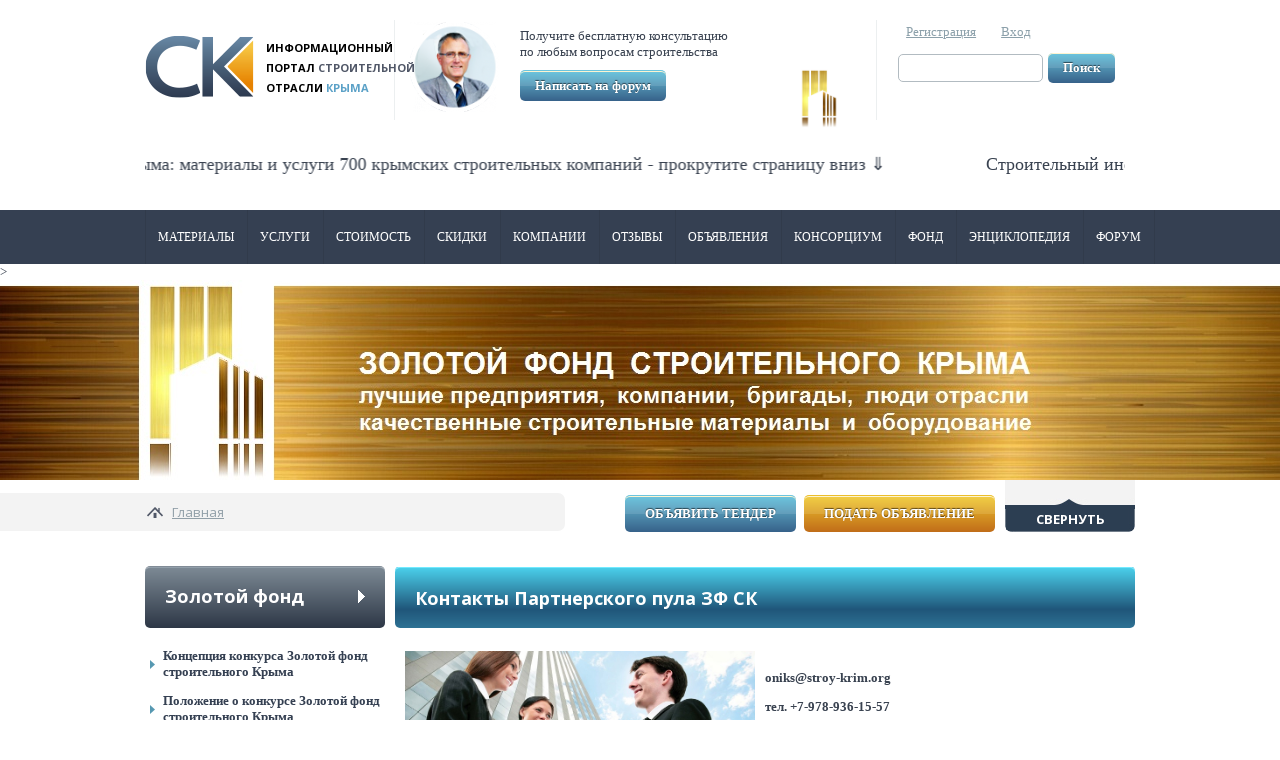

--- FILE ---
content_type: text/html; charset=utf-8
request_url: http://sevastopol.stroy-krim.org/zolotoy-fond/kontakty
body_size: 14396
content:
<!DOCTYPE html>
<html>
    <head profile="http://www.w3.org/1999/xhtml/vocab">
        <meta http-equiv="Content-Type" content="text/html; charset=utf-8" />
<link rel="shortcut icon" href="http://sevastopol.stroy-krim.org/sites/default/files/favicon.ico" type="image/vnd.microsoft.icon" />
<meta name="description" content="oniks@stroy-krim.orgтел. +7-978-936-15-57 ПРИСОЕДИНЯЙТЕСЬ! Справочная информация по работе Партнерского пула ЗФ СК:Партнерский Пул Золотого фонда строительства Крыма от А до ЯКогда партнерский пул начнет раздачу клиентов?Миссия выполнима!Принципы построения бесконкурентной системы продаж в бизнесеВыгоды партнерского пула для клиентов строительного рынка КрымаНачала работать" />
<meta name="generator" content="Stroy-krim.org" />
<link rel="canonical" href="/zolotoy-fond/kontakty" />
        <title>Контакты Партнерского пула ЗФ СК | в Севастополе</title>
        <link type="text/css" rel="stylesheet" href="http://sevastopol.stroy-krim.org/sites/default/files/css/css_xE-rWrJf-fncB6ztZfd2huxqgxu4WO-qwma6Xer30m4.css" media="all" />
<link type="text/css" rel="stylesheet" href="http://sevastopol.stroy-krim.org/sites/default/files/css/css_IASQFYe0AdZFXlch0_tR2hvj-mk9vCNJXyw4n4Y_F6w.css" media="all" />
<link type="text/css" rel="stylesheet" href="http://sevastopol.stroy-krim.org/sites/default/files/css/css_QYE601fZ9YEHww9TEidHleg--WOVKN5GhRhHHw_qdoE.css" media="all" />
<link type="text/css" rel="stylesheet" href="http://sevastopol.stroy-krim.org/sites/default/files/css/css_0SEBkeyFK_7oNwcA7Nx2-snxiSCjCj4OwuZKtExiQdA.css" media="all" />
<link type="text/css" rel="stylesheet" href="http://sevastopol.stroy-krim.org/sites/default/files/css/css_AraHjySbLw5Fn1c5w-uMiDnpqtqQsUt4VUfQNj5q8lM.css" media="all" />
        <script type="text/javascript" src="http://sevastopol.stroy-krim.org/sites/default/files/js/js_XexEZhbTmj1BHeajKr2rPfyR8Y68f4rm0Nv3Vj5_dSI.js"></script>
<script type="text/javascript" src="http://sevastopol.stroy-krim.org/sites/default/files/js/js_FVhN18bbqzYEkTilvl31hOmd8NQtZUZya3wnwWYKd_Y.js"></script>
<script type="text/javascript" src="http://sevastopol.stroy-krim.org/sites/default/files/js/js_dXnHommfNfrQjxpTyDjkZXi-0owJPrvqRKEDJNuWwFU.js"></script>
<script type="text/javascript">
<!--//--><![CDATA[//><!--
jQuery(function($) { 
			$("#user-pass").wrap("<div id=\"ajax_register_wrapper_user_pass\"></div>");
		})
//--><!]]>
</script>
<script type="text/javascript">
<!--//--><![CDATA[//><!--
jQuery(function($) { 
			$("#user-login-form").wrap("<div id=\"ajax_register_wrapper_user_login\"></div>");
		})
//--><!]]>
</script>
<script type="text/javascript" src="http://sevastopol.stroy-krim.org/sites/default/files/js/js_4nbMoV0XGbKgDeDV0xt5h4lxU5KyLmZdqKD0QfXHeGE.js"></script>
<script type="text/javascript" src="http://sevastopol.stroy-krim.org/sites/default/files/js/js_Poa7Lf19N_iLQY-4CIsiKZazIpQRpD07crxV3uT7p8I.js"></script>
<script type="text/javascript">
<!--//--><![CDATA[//><!--
jQuery.extend(Drupal.settings, {"basePath":"\/","pathPrefix":"","setHasJsCookie":0,"ajaxPageState":{"theme":"sk","theme_token":"N-Nh02AOvT6AQ_tsJTTd--vFan84aODN_vDTGictFSE","jquery_version":"1.7","js":{"sites\/all\/modules\/jquery_update\/replace\/jquery\/1.7\/jquery.min.js":1,"misc\/jquery-extend-3.4.0.js":1,"misc\/jquery-html-prefilter-3.5.0-backport.js":1,"misc\/jquery.once.js":1,"misc\/drupal.js":1,"sites\/all\/modules\/jquery_update\/replace\/ui\/external\/jquery.cookie.js":1,"sites\/all\/modules\/jquery_update\/replace\/misc\/jquery.form.min.js":1,"misc\/ajax.js":1,"sites\/all\/modules\/jquery_update\/js\/jquery_update.js":1,"public:\/\/languages\/ru_kptaCWUePlocc1oRP7w6ndXyyQS2LePTjxs6uvdVylc.js":1,"sites\/all\/modules\/colorbox\/js\/colorbox.js":1,"sites\/all\/modules\/colorbox\/styles\/default\/colorbox_style.js":1,"sites\/all\/modules\/quote\/quote.js":1,"0":1,"1":1,"misc\/progress.js":1,"sites\/all\/modules\/webform\/js\/webform.js":1,"sites\/all\/themes\/sk\/js\/plugins\/jquery.easing\/jquery.easing.js":1,"sites\/all\/themes\/sk\/js\/plugins\/fancybox\/jquery.fancybox.pack.js":1,"sites\/all\/themes\/sk\/js\/plugins\/jquery.livequery\/jquery.livequery.js":1,"sites\/all\/themes\/sk\/js\/plugins\/jquery.cookie\/jquery.cookie.js":1,"sites\/all\/themes\/sk\/js\/script.js":1,"sites\/all\/themes\/sk\/js\/main-menu.js":1,"sites\/all\/themes\/sk\/js\/main-banner.js":1,"sites\/all\/themes\/sk\/js\/sidebar-menu.js":1,"sites\/all\/themes\/sk\/js\/news-views.js":1,"sites\/all\/themes\/sk\/js\/legislation-views.js":1,"sites\/all\/themes\/sk\/js\/ckeditor.config.js":1,"sites\/all\/themes\/sk\/js\/forum-search-block.js":1,"sites\/all\/themes\/sk\/js\/footer-menu.js":1,"sites\/all\/themes\/sk\/js\/encyclopedia-exposed-filters.js":1,"sites\/all\/themes\/sk\/js\/tooltip_min.js":1,"sites\/all\/themes\/sk\/js\/users.js":1,"sites\/all\/themes\/sk\/js\/company-page.js":1,"sites\/all\/themes\/sk\/js\/product.js":1,"sites\/all\/themes\/sk\/js\/service.js":1,"sites\/all\/themes\/sk\/js\/companies.js":1,"sites\/all\/themes\/sk\/js\/forum.js":1,"sites\/all\/themes\/sk\/js\/OwlCarousel2-2.3.4\/owl.carousel.min.js":1,"sites\/all\/themes\/sk\/js\/js.js":1},"css":{"modules\/system\/system.base.css":1,"modules\/system\/system.menus.css":1,"modules\/system\/system.messages.css":1,"modules\/system\/system.theme.css":1,"sites\/all\/modules\/simplenews\/simplenews.css":1,"modules\/comment\/comment.css":1,"sites\/all\/modules\/domain\/domain_nav\/domain_nav.css":1,"modules\/field\/theme\/field.css":1,"modules\/node\/node.css":1,"modules\/search\/search.css":1,"modules\/user\/user.css":1,"sites\/all\/modules\/video_filter\/video_filter.css":1,"modules\/forum\/forum.css":1,"sites\/all\/modules\/views\/css\/views.css":1,"sites\/all\/modules\/colorbox\/styles\/default\/colorbox_style.css":1,"sites\/all\/modules\/ctools\/css\/ctools.css":1,"sites\/all\/modules\/panels\/css\/panels.css":1,"sites\/all\/modules\/quote\/quote.css":1,"public:\/\/ctools\/css\/cce9cec804f100d9577cfcd1bb29c805.css":1,"sites\/all\/modules\/panels\/plugins\/layouts\/flexible\/flexible.css":1,"public:\/\/ctools\/css\/9798bb6a80c83575ba6a95116ce2e785.css":1,"sites\/all\/modules\/formblock\/formblock.css":1,"sites\/all\/modules\/webform\/css\/webform.css":1,"sites\/all\/themes\/sk\/css\/style.css.less":1,"sites\/all\/themes\/sk\/js\/plugins\/fancybox\/jquery.fancybox.css":1,"sites\/all\/themes\/sk\/js\/OwlCarousel2-2.3.4\/assets\/owl.carousel.min.css":1,"sites\/all\/themes\/sk\/css\/style.css":1,"public:\/\/css_injector\/css_injector_1.css":1}},"colorbox":{"opacity":"0.85","current":"{current} of {total}","previous":"\u00ab Prev","next":"Next \u00bb","close":"\u0417\u0430\u043a\u0440\u044b\u0442\u044c","maxWidth":"98%","maxHeight":"98%","fixed":true,"mobiledetect":true,"mobiledevicewidth":"480px","file_public_path":"\/sites\/default\/files","specificPagesDefaultValue":"admin*\nimagebrowser*\nimg_assist*\nimce*\nnode\/add\/*\nnode\/*\/edit\nprint\/*\nprintpdf\/*\nsystem\/ajax\nsystem\/ajax\/*"},"quote_nest":"2","ajax":{"edit-submit":{"callback":"sk_users_forms_ajax_callback","wrapper":"ajax_register_wrapper_user_pass","method":"replaceWith","event":"mousedown","keypress":true,"prevent":"click","url":"\/system\/ajax","submit":{"_triggering_element_name":"op","_triggering_element_value":"\u0412\u044b\u0441\u043b\u0430\u0442\u044c \u043f\u0430\u0440\u043e\u043b\u044c \u043d\u0430 email"}},"edit-submit--2":{"callback":"sk_users_forms_ajax_callback","wrapper":"ajax_register_wrapper_user_login","method":"replaceWith","event":"mousedown","keypress":true,"prevent":"click","url":"\/system\/ajax","submit":{"_triggering_element_name":"op","_triggering_element_value":"\u0412\u043e\u0439\u0442\u0438"}},"edit-submit--3":{"callback":"webform_ajax_callback","wrapper":"webform-ajax-wrapper-5","progress":{"message":"","type":"throbber"},"event":"click","url":"\/system\/ajax","submit":{"_triggering_element_name":"op","_triggering_element_value":"\u041e\u0442\u043f\u0440\u0430\u0432\u0438\u0442\u044c"}}},"urlIsAjaxTrusted":{"\/system\/ajax":true,"\/zolotoy-fond\/kontakty":true,"\/zolotoy-fond\/kontakty?destination=node\/8687":true}});
//--><!]]>
</script>
        <meta name="mailru-domain" content="5AUta1r0zlxUKY8C"/>
    </head>
    <body class="html not-front not-logged-in one-sidebar sidebar-first page-node page-node- page-node-8687 node-type-page domain-sevastopol-stroy-krim-org i18n-ru" >
        <div id="skip-link">
            <a href="#main-content"
               class="element-invisible element-focusable">Перейти к основному содержанию</a>
        </div>
                <section id="page-wrapper">
	<div id="page">
		<header id="page-header" class="without-secondary-menu">
			<div class="site-section clearfix">
				  <div class="region region-header">
    <div id="block-panels-mini-header" class="block block-panels-mini">
  	  	
		
  <div class="block-content">
    <div class="panel-flexible panels-flexible-header clearfix" id="mini-panel-header">
<div class="panel-flexible-inside panels-flexible-header-inside">
<div class="panels-flexible-row panels-flexible-row-header-1 panels-flexible-row-first clearfix ">
  <div class="inside panels-flexible-row-inside panels-flexible-row-header-1-inside panels-flexible-row-inside-first clearfix">
<div class="panels-flexible-column panels-flexible-column-header-4 panels-flexible-column-first ">
  <div class="inside panels-flexible-column-inside panels-flexible-column-header-4-inside panels-flexible-column-inside-first">
<div class="panels-flexible-row panels-flexible-row-header-______________ panels-flexible-row-first panels-flexible-row-last clearfix ">
  <div class="inside panels-flexible-row-inside panels-flexible-row-header-______________-inside panels-flexible-row-inside-first panels-flexible-row-inside-last clearfix">
<div class="panels-flexible-region panels-flexible-region-header-______________ panels-flexible-region-first ">
  <div class="inside panels-flexible-region-inside panels-flexible-region-header-______________-inside panels-flexible-region-inside-first">
<div class="panel-pane pane-custom pane-2"  >
  
      
  
  <div class="pane-content">
    <a href="/"><img src="/sites/default/files/logo.png" alt="Строительство в Крыму" title="Строительство в Крыму" width="109" height="63" /></a>  </div>

  
  </div>
  </div>
</div>
<div class="panels-flexible-region panels-flexible-region-header-___________________ panels-flexible-region-last ">
  <div class="inside panels-flexible-region-inside panels-flexible-region-header-___________________-inside panels-flexible-region-inside-last">
<div class="panel-pane pane-block pane-block-2 pane-block logo-text"  >
  
      
  
  <div class="pane-content">
    <p><span style="color: #000000;"><span style="color: #000000;">Информационный </span></span></p>
<p><span style="color: #000000;"><span style="color: #000000;">портал&nbsp;</span></span><span><span>строительной</span></span></p>
<p><span style="color: #000000;"><span style="color: #000000;">отрасли </span></span><strong><span style="color: #5ba1c7;">Крыма<br /></span></strong></p>
  </div>

  
  </div>
  </div>
</div>
  </div>
</div>
  </div>
</div>
<div class="panels-flexible-column panels-flexible-column-header-3 ">
  <div class="inside panels-flexible-column-inside panels-flexible-column-header-3-inside">
<div class="panels-flexible-region panels-flexible-region-header-_________________________ panels-flexible-region-first ">
  <div class="inside panels-flexible-region-inside panels-flexible-region-header-_________________________-inside panels-flexible-region-inside-first">
<div class="panel-pane pane-block pane-bean pane-bean"  >
  
      
  
  <div class="pane-content">
    <div class="entity entity-bean bean-make-question clearfix" about="/block/%D0%97%D0%B0%D0%B4%D0%B0%D1%82%D1%8C-%D0%B2%D0%BE%D0%BF%D1%80%D0%BE%D1%81">
        <div class="content">
    <div class="field field-name-field-image field-type-image field-label-hidden"><div class="field-items"><div class="field-item even"><img typeof="foaf:Image" src="http://sevastopol.stroy-krim.org/sites/default/files/styles/make_q_image_style/public/make_q_image_0.png?itok=h5l8iK82" width="90" height="90" alt="" /></div></div></div><div class="field field-name-field-content field-type-text-long field-label-hidden"><div class="field-items"><div class="field-item even"><p>Получите бесплатную консультацию</p>
<p>по любым вопросам строительства</p>
</div></div></div><div class="field field-name-field-make-q-but field-type-text-long field-label-hidden"><div class="field-items"><div class="field-item even"><!--a href="#block-webform-client-block-5" class="popup-opener">Написать на форум</a-->
<a href="#block-user-login" class="popup-opener">Написать на форум</a></div></div></div>  </div>
</div>
  </div>

  
  </div>
  </div>
</div>
<div class="panels-flexible-region panels-flexible-region-header-rss panels-flexible-region-last ">
  <div class="inside panels-flexible-region-inside panels-flexible-region-header-rss-inside panels-flexible-region-inside-last">
<div class="panel-pane pane-block pane-block-11 pane-block"  >
  
      
  
  <div class="pane-content">
    <div id="zolotoy-fond-logo"><a href="/zolotoy-fond"><img src="/sites/default/files/sk-fond-logo.png" width="40" height="33" /></a></div>  </div>

  
  </div>
  </div>
</div>
  </div>
</div>
<div class="panels-flexible-column panels-flexible-column-header-2 panels-flexible-column-last ">
  <div class="inside panels-flexible-column-inside panels-flexible-column-header-2-inside panels-flexible-column-inside-last">
<div class="panels-flexible-region panels-flexible-region-header-3___________________ panels-flexible-region-first panels-flexible-region-last ">
  <div class="inside panels-flexible-region-inside panels-flexible-region-header-3___________________-inside panels-flexible-region-inside-first panels-flexible-region-inside-last">
<div class="panel-pane pane-block pane-block-5 pane-block user-auth"  >
  
      
  
  <div class="pane-content">
    <a href="#block-block-7" class="popup-opener">Регистрация</a><a href="#block-user-login" class="popup-opener">Вход</a>  </div>

  
  </div>
<div class="panel-separator"></div><div class="panel-pane pane-block pane-block-9 pane-block custom-search-block "  >
  
      
  
  <div class="pane-content">
    <form method="get" action="/search">
<input type="text" name="search_api_views_fulltext" /><input type="submit" value="Поиск" class="site-button-blue" /><br />
</form>
  </div>

  
  </div>
  </div>
</div>
  </div>
</div>
  </div>
</div>
<div class="panels-flexible-row panels-flexible-row-header-5 clearfix ">
  <div class="inside panels-flexible-row-inside panels-flexible-row-header-5-inside clearfix">
<div class="panels-flexible-region panels-flexible-region-header-_______________________ panels-flexible-region-first ">
  <div class="inside panels-flexible-region-inside panels-flexible-region-header-_______________________-inside panels-flexible-region-inside-first">
  </div>
</div>
<div class="panels-flexible-region panels-flexible-region-header-____________ panels-flexible-region-last ">
  <div class="inside panels-flexible-region-inside panels-flexible-region-header-____________-inside panels-flexible-region-inside-last">
  </div>
</div>
  </div>
</div>
<div class="panels-flexible-row panels-flexible-row-header-9 panels-flexible-row-last clearfix marquee-header-box">
  <div class="inside panels-flexible-row-inside panels-flexible-row-header-9-inside panels-flexible-row-inside-last clearfix">
<div class="panels-flexible-region panels-flexible-region-header-marquee_box panels-flexible-region-first panels-flexible-region-last ">
  <div class="inside panels-flexible-region-inside panels-flexible-region-header-marquee_box-inside panels-flexible-region-inside-first panels-flexible-region-inside-last">
<div class="panel-pane pane-custom pane-1"  >
  
      
  
  <div class="pane-content">
    <div class='marquee'>
	<span>Строительный инфорационный портал Крыма: материалы и услуги 700 крымских строительных компаний - прокрутите страницу вниз &dArr; </span>
</div>  </div>

  
  </div>
  </div>
</div>
  </div>
</div>
</div>
</div>
  </div>
</div>
  </div>
			</div>
			<div id="main-menu-block">
				<div class="site-section clearfix">
					  <div class="region region-main-menu">
    <div id="block-menu-block-1" class="block block-menu-block">
  	  	
		
  <div class="block-content">
    <div class="menu-block-wrapper menu-block-1 menu-name-main-menu parent-mlid-0 menu-level-1">
  <ul class="menu"><li class="first expanded menu-mlid-218 menu-218"><a href="http://stroy-krim.org/materialy">Материалы</a><ul class="menu"><li class="first leaf menu-mlid-3895 menu-3895"><a href="/kategorii-tovarov/avtomaticheskie-sistemy">Автоматические системы</a></li>
<li class="leaf menu-mlid-3724 menu-3724"><a href="/kategorii-tovarov/ventilyaciya-i-kondicionirovanie">Вентиляция и кондиционирование</a></li>
<li class="leaf menu-mlid-4086 menu-4086"><a href="/kategorii-tovarov/vodosnabzhenie-i-kanalizaciya">Водоснабжение и канализация</a></li>
<li class="leaf menu-mlid-4272 menu-4272"><a href="/kategorii-tovarov/vodostok">Водосток</a></li>
<li class="leaf menu-mlid-3720 menu-3720"><a href="/kategorii-tovarov/gidroizolyaciya">Гидро и пароизоляция</a></li>
<li class="leaf menu-mlid-3723 menu-3723"><a href="/kategorii-tovarov/dveri">Двери</a></li>
<li class="leaf menu-mlid-3725 menu-3725"><a href="/kategorii-tovarov/dekor">Декор</a></li>
<li class="leaf menu-mlid-3721 menu-3721"><a href="/kategorii-tovarov/zabory">Заборы и ворота</a></li>
<li class="leaf menu-mlid-3900 menu-3900"><a href="/kategorii-tovarov/krovelnye-materialy">Кровельные материалы</a></li>
<li class="leaf menu-mlid-3896 menu-3896"><a href="/kategorii-tovarov/lakokrasochnye-materialy">Лакокрасочные материалы</a></li>
<li class="leaf menu-mlid-3719 menu-3719"><a href="/kategorii-tovarov/lestnicy">Лестницы</a></li>
<li class="leaf menu-mlid-3726 menu-3726"><a href="/kategorii-tovarov/material-dlya-konstruktiva-i-ego-zapolneniya">Материал для конструктива и его заполнения</a></li>
<li class="leaf menu-mlid-4288 menu-4288"><a href="/kategorii-tovarov/materialy-dlya-landshaftnogo-dizayna">Материалы для ландшафтного дизайна</a></li>
<li class="leaf menu-mlid-3722 menu-3722"><a href="/kategorii-tovarov/metalloprokat">Металлопрокат</a></li>
<li class="leaf menu-mlid-4274 menu-4274"><a href="/products/navesy-kozyrki-reshetki/navesy-kozyrki-reshetki">Навесы, козырьки, решетки</a></li>
<li class="leaf menu-mlid-4235 menu-4235"><a href="/kategorii-tovarov/okna">Окна</a></li>
<li class="leaf menu-mlid-3718 menu-3718"><a href="/kategorii-tovarov/otdelochnye-materialy">Отделочные материалы</a></li>
<li class="leaf menu-mlid-4275 menu-4275"><a href="/kategorii-tovarov/otoplenie-i-gazosnabzhenie">Отопление и газоснабжение</a></li>
<li class="leaf menu-mlid-4058 menu-4058"><a href="/kategorii-tovarov/lesomaterialy">Пиломатериалы, лесоматериалы</a></li>
<li class="leaf menu-mlid-4271 menu-4271"><a href="/kategorii-tovarov/santehnika-bani-basseyny">Сантехника, бани, бассейны</a></li>
<li class="leaf menu-mlid-3717 menu-3717"><a href="/kategorii-tovarov/oborudovanie">Строительное оборудование и техника</a></li>
<li class="leaf menu-mlid-4276 menu-4276"><a href="/kategorii-tovarov/stroitelnye-smesi">Строительные смеси</a></li>
<li class="leaf menu-mlid-4273 menu-4273"><a href="/products/instrument/instrument">Строительный инструмент</a></li>
<li class="leaf menu-mlid-3925 menu-3925"><a href="/kategorii-tovarov/sypuchie-materialy">Сыпучие материалы</a></li>
<li class="leaf menu-mlid-4277 menu-4277"><a href="/kategorii-tovarov/tara-i-upakovka">Тара и упаковка</a></li>
<li class="leaf menu-mlid-3897 menu-3897"><a href="/kategorii-tovarov/teplo-i-zvukoizolyaciya">Тепло и звукоизоляция</a></li>
<li class="leaf menu-mlid-3752 menu-3752"><a href="/kategorii-tovarov/hozpostroyki-gotovye-doma">Хозпостройки, готовые дома</a></li>
<li class="leaf menu-mlid-4085 menu-4085"><a href="/kategorii-tovarov/elektrooborudovanie">Электрооборудование</a></li>
<li class="last leaf menu-mlid-4278 menu-4278"><a href="/kategorii-tovarov/sredstva-individualnoy-zashchity">Средства индивидуальной защиты</a></li>
</ul></li>
<li class="expanded menu-mlid-447 menu-447"><a href="http://stroy-krim.org/uslugi">Услуги</a><ul class="menu"><li class="first leaf menu-mlid-3140 menu-3140"><a href="/tipy-uslug/inzhenernye-izyskaniya">Инженерные изыскания</a></li>
<li class="leaf menu-mlid-5044 menu-5044"><a href="http://stroy-krim.org/tipy-uslug/inzhenernaya-zashchita-territoriy">Инженерная защита территорий</a></li>
<li class="leaf menu-mlid-3143 menu-3143"><a href="/tipy-uslug/proektirovanie">Проектирование</a></li>
<li class="leaf menu-mlid-3148 menu-3148"><a href="/tipy-uslug/stroitelnye-raboty">Строительные работы</a></li>
<li class="leaf menu-mlid-3602 menu-3602"><a href="/tipy-uslug/soprovozhdenie-stroitelstva">Сопровождение строительства</a></li>
<li class="leaf menu-mlid-3144 menu-3144"><a href="/tipy-uslug/inzhenernye-seti">Инженерные сети</a></li>
<li class="leaf menu-mlid-3146 menu-3146"><a href="/tipy-uslug/interer-pomeshcheniy">Интерьер помещений</a></li>
<li class="leaf menu-mlid-3145 menu-3145"><a href="/tipy-uslug/landshaftnye-raboty">Ландшафтные работы</a></li>
<li class="leaf menu-mlid-3603 menu-3603"><a href="/tipy-uslug/marketing-informaciya-konsalting">Маркетинг, информация, консалтинг</a></li>
<li class="leaf menu-mlid-5047 menu-5047"><a href="http://stroy-krim.org/tipy-uslug/programmnoe-obespechenie-stroitelnogo-biznesa">Программное обеспечение строительного бизнеса</a></li>
<li class="last leaf menu-mlid-3147 menu-3147"><a href="/tipy-uslug/dostavka">Доставка стройматериалов</a></li>
</ul></li>
<li class="leaf menu-mlid-448 menu-448"><a href="/stoimost">Стоимость</a></li>
<li class="expanded menu-mlid-449 menu-449"><a href="http://stroy-krim.org/skidki/products">Скидки</a><ul class="menu"><li class="first leaf menu-mlid-3051 menu-3051"><a href="/skidki/products">Акционные товары</a></li>
<li class="last leaf menu-mlid-3052 menu-3052"><a href="/skidki/services">Акционные услуги</a></li>
</ul></li>
<li class="expanded menu-mlid-453 menu-453"><a href="http://stroy-krim.org/companies" class="companies">Компании</a><ul class="menu"><li class="first leaf menu-mlid-3069 menu-3069"><a href="/companies?field_company_scope_value=0">Строительные компании</a></li>
<li class="leaf menu-mlid-3070 menu-3070"><a href="/companies?field_company_scope_value=1">Поставщики строительных материалов (опт)</a></li>
<li class="leaf menu-mlid-3071 menu-3071"><a href="/companies?field_company_scope_value=2">Поставщики строительных материалов (розн)</a></li>
<li class="leaf menu-mlid-3072 menu-3072"><a href="/companies?field_company_scope_value=3">Производители строительных материалов</a></li>
<li class="leaf menu-mlid-3073 menu-3073"><a href="/companies?field_company_scope_value=4">Производители строительного оборудования</a></li>
<li class="last leaf menu-mlid-3074 menu-3074"><a href="/companies?field_company_scope_value=5">Поставщики строительного оборудования</a></li>
</ul></li>
<li class="expanded menu-mlid-450 menu-450"><a href="http://stroy-krim.org/forum/otzyvy">Отзывы</a><ul class="menu"><li class="first leaf menu-mlid-3604 menu-3604"><a href="/forum/zhaloby-na-tovar">Жалобы на товар</a></li>
<li class="leaf menu-mlid-3605 menu-3605"><a href="/forum/zhaloby-na-stroiteley">Жалобы на строителей</a></li>
<li class="leaf menu-mlid-3606 menu-3606"><a href="/forum/zhaloby-na-klientov">Жалобы на клиентов</a></li>
<li class="leaf menu-mlid-3607 menu-3607"><a href="/forum/blagodarnosti-k-ispolnitelyam-rabot">Благодарности исполнителям работ</a></li>
<li class="leaf menu-mlid-3608 menu-3608"><a href="/forum/blagodarnosti-proizvoditelyam-materialov">Благодарности производителям материалов</a></li>
<li class="leaf menu-mlid-3609 menu-3609"><a href="/forum/blagodarnosti-postavshchikam-materialov">Благодарности поставщикам материалов</a></li>
<li class="last leaf menu-mlid-3610 menu-3610"><a href="/forum/predlozheniya-i-zamechaniya">Предложения и замечания</a></li>
</ul></li>
<li class="expanded menu-mlid-451 menu-451"><a href="http://stroy-krim.org/forum/novosti">Объявления</a><ul class="menu"><li class="first leaf menu-mlid-3711 menu-3711"><a href="/forum/ishchu-dilerapredstavitelya-v-krymu">Ищу дилера/представителя в Крыму</a></li>
<li class="leaf menu-mlid-3712 menu-3712"><a href="/forum/kuplyu-stroymaterialy-v-krymu">Куплю стройматериалы в Крыму</a></li>
<li class="leaf menu-mlid-3713 menu-3713"><a href="/forum/prodam-stroymaterialy-v-krymu">Продам стройматериалы в Крыму</a></li>
<li class="leaf menu-mlid-3714 menu-3714"><a href="/forum/ishchu-rabotu-v-krymu">Ищу работу в Крыму</a></li>
<li class="leaf menu-mlid-3715 menu-3715"><a href="/forum/predlagayu-rabotu-v-krymu">Предлагаю работу в Крыму</a></li>
<li class="last leaf menu-mlid-3716 menu-3716"><a href="/forum/obyavlyayu-tender">Объявляю тендер</a></li>
</ul></li>
<li class="leaf menu-mlid-452 menu-452"><a href="/konsalting">Консорциум</a></li>
<li class="expanded menu-mlid-454 menu-454"><a href="http://stroy-krim.org/zolotoy-fond">ФОНД</a><ul class="menu"><li class="first leaf menu-mlid-4889 menu-4889"><a href="/zolotoy-fond/press-release" id="http://stroy-krim.org/zolotoy-fond/press-release">Концепция конкурса ЗФ СК</a></li>
<li class="leaf menu-mlid-4912 menu-4912"><a href="http://stroy-krim.org/zolotoy-fond/polozhenie">Положение о конкурсе ЗФ СК</a></li>
<li class="leaf menu-mlid-5034 menu-5034"><a href="http://stroy-krim.org/zolotoy-fond/expertnyi-sovet">Экспертный Совет конкурса</a></li>
<li class="leaf menu-mlid-5035 menu-5035"><a href="http://stroy-krim.org/zolotoy-fond/participant">Лауреаты конкурса ЗФ СК</a></li>
<li class="leaf menu-mlid-5031 menu-5031"><a href="http://stroy-krim.org/node/10733">Отзывы о конкурсе &quot;Золотой фонд строительного Крыма&quot; и конференции</a></li>
<li class="leaf menu-mlid-5030 menu-5030"><a href="http://stroy-krim.org/encyclopedia/news/tags/zolotoy-fond-stroitelnogo-kompleksa-kryma">Новости Золотого фонда строительного Крыма</a></li>
<li class="leaf menu-mlid-5033 menu-5033"><a href="http://stroy-krim.org/zolotoy-fond/conference">Крымская строительная конференция</a></li>
<li class="leaf menu-mlid-5039 menu-5039"><a href="http://stroy-krim.org/encyclopedia/news/tags/krymskaya-stroitelnaya-konferenciya">Новости крымской строительной конференции</a></li>
<li class="leaf menu-mlid-5032 menu-5032"><a href="/zolotoy-fond/smi">Публикации в СМИ новостей о конференции и конкурсе</a></li>
<li class="leaf menu-mlid-4891 menu-4891"><a href="http://stroy-krim.org/zolotoy-fond/pul">Партнерский пул ЗФ СК</a></li>
<li class="leaf menu-mlid-4895 menu-4895"><a href="http://stroy-krim.org/encyclopedia/news/tags/partnerskie-programmy">Новости Партнерского Пула</a></li>
<li class="leaf menu-mlid-4886 menu-4886"><a href="/zolotoy-fond/usloviya" id="http://stroy-krim.org/zolotoy-fond/usloviya ">Условия приёма в Партнерский пул ЗФ СК</a></li>
<li class="leaf menu-mlid-4896 menu-4896"><a href="/zolotoy-fond/pravila" id="http://stroy-krim.org/zolotoy-fond/pravila">Правила участия в Партнерском Пуле</a></li>
<li class="last leaf menu-mlid-4892 menu-4892"><a href="http://stroy-krim.org/zolotoy-fond/kontakty">Контакты Партнерского пула </a></li>
</ul></li>
<li class="expanded menu-mlid-455 menu-455"><a href="/encyclopedia">Энциклопедия</a><ul class="menu"><li class="first leaf menu-mlid-733 menu-733"><a href="/encyclopedia/news">Новости</a></li>
<li class="leaf menu-mlid-3139 menu-3139"><a href="/encyclopedia/who-is-who">VIP-интервью</a></li>
<li class="leaf menu-mlid-4063 menu-4063"><a href="/encyclopedia/marketing">Маркетинг, информация, консалтинг</a></li>
<li class="leaf menu-mlid-772 menu-772"><a href="/encyclopedia/building-materials">Строительные материалы и оборудование</a></li>
<li class="leaf menu-mlid-767 menu-767"><a href="/encyclopedia/building-technologies">Строительные технологии</a></li>
<li class="leaf menu-mlid-734 menu-734"><a href="/encyclopedia/legislation">Законодательство РФ</a></li>
<li class="last leaf menu-mlid-753 menu-753"><a href="/encyclopedia/standarts">Нормативы</a></li>
</ul></li>
<li class="last expanded menu-mlid-456 menu-456"><a href="http://stroy-krim.org/forum">Форум</a><ul class="menu"><li class="first leaf menu-mlid-880 menu-880"><a href="/forum/pomoshch">Помощь</a></li>
<li class="leaf menu-mlid-878 menu-878"><a href="/forum/novosti">Объявления</a></li>
<li class="leaf menu-mlid-879 menu-879"><a href="/forum/otzyvy">Отзывы</a></li>
<li class="leaf menu-mlid-875 menu-875"><a href="/forum/stroitelnye-materialy">Строительные материалы</a></li>
<li class="leaf menu-mlid-876 menu-876"><a href="/forum/stroitelnye-tehnologii">Строительные технологии</a></li>
<li class="leaf menu-mlid-877 menu-877"><a href="/forum/zakonodatelstvo">Законодательство</a></li>
<li class="last leaf menu-mlid-1177 menu-1177"><a href="/forum/raznoe">Разное</a></li>
</ul></li>
</ul></div>
  </div>
</div>
  </div>
				</div>
			</div>
			<div id="main-banner-block">
				  <div class="region region-main-banner">
		<div class="region-content"
<!--             style="display: none;"-->
        >
			<div id="block-sk-banners-banner-top" class="block block-sk-banners">
  	  	
		
  <div class="block-content">
    <a href="http://stroy-krim.org/zolotoy-fond/participant"><img typeof="foaf:Image" src="http://sevastopol.stroy-krim.org/sites/default/files/zf_-_zastavka_1400h200_var_3.jpg" alt="" /></a>  </div>
</div>
		</div>
		<div class="opener site-section">
			<a href="#"
               data-open-title="Развернуть"
               data-closed-title="Свернуть"
            >
                Свернуть            </a>
		</div>
  </div>
	<div class="">
		
	</div>
			</div>
										<div class="precontent-block">
											<div class="breadcrumb-block">
							<div class="breadcrumb-container">
								<div id="breadcrumb"><div class="breadcrumb"><a href="/">Главная</a></div></div>
							</div>
						</div>
										  <div class="region region-precontent">
    <div id="block-block-6" class="block block-block precont-links">
  	  	
		
  <div class="block-content">
    <p><a class="site-button-blue" href="/node/add/forum/1077">Объявить тендер</a> <a class="site-button-yellow" href="/node/add/forum/83">Подать объявление</a></p>
  </div>
</div>
  </div>
			
				</div>
					</header> <!-- /.section, /#header -->
		
				<div class="site-section">
			
			
			<div id="main-wrapper" class="clearfix">
				<div id="main" class="clearfix">

					

											<div id="sidebar-first" class="column sidebar">
							  <div class="region region-sidebar-first">
    <div id="block-block-31" class="block block-block sidebar-block sidebar-menu-block">
  				<div class="block-title" class="block-title">Золотой фонд</div>
	  	
		
  <div class="block-content">
    <ul class="menu">
<li>
<a href="/zolotoy-fond/press-release">Концепция конкурса Золотой фонд строительного Крыма</a></li>
<li>
<a href="/zolotoy-fond/polozhenie">Положение о конкурсе Золотой фонд строительного Крыма</a></li>
<li>
<a href="/zolotoy-fond/expertnyi-sovet">Экспертный Совет конкурса</a></li>
<li>
<a href="/zolotoy-fond/participant">Лауреаты конкурса ЗФ СК</a></li>
<li>
<a href="/zolotoy-fond/otzyvy">Отзывы о конкурсе &quot;Золотой фонд строительного Крыма&quot; и конференции</a></li>
<li>
<a href="/encyclopedia/news/tags/zolotoy-fond-stroitelnogo-kompleksa-kryma">Новости Золотого фонда строительного Крыма</a></li>
<li>
<a href="/zolotoy-fond/conference">Крымская строительная конференция</a></li>
<li>
<a href="http://stroy-krim.org/encyclopedia/news/tags/krymskaya-stroitelnaya-konferenciya">Новости Крымской строительной конференции</a></li>
<li>
<a href="/zolotoy-fond/smi">Публикации в СМИ новостей о конференции и конкурсе</a></li>
<li>
<a href="/zolotoy-fond/pul">Партнерский пул ЗФ СК</a></li>
<li>
<a href="/encyclopedia/news/tags/partnerskie-programmy">Новости Партнерского пула</a></li>
<li>
<a href="/zolotoy-fond/usloviya">Условия приема в Партнерский пул</a></li>
<li>
<a href="/zolotoy-fond/pravila">Правила участия в Партнерском пуле</a></li>
<li>
<a href="/zolotoy-fond/kontakty">Контакты Партнерского пула</a></li>
</ul>
   </div>
</div>
<div id="block-block-10" class="block block-block site-block">
  				<div class="block-title" class="block-title"><a href="http://stroy-krim.org/skidki/products" class="block-title-link">Промо-акции</a></div>
	  	
		
  <div class="block-content">
    <p><a href="http://stroy-krim.org/kak-razmestit-informaciyu-o-kompanii-na-portale"><img src="/sites/default/files/reklamiruyte_svoy_tovar_i_uslugi_-_chashka_-_600h462.jpg" alt="Строительство и проектирование домов в Крыму, ремонт и отделка квартир в Крыму" title="Рекламируйте свой товар и услуги на портале Строй-Крым БЕСПЛАТНО!" width="375" height="289" /> </a></p>
  </div>
</div>
<div id="block-sk-banners-banner-left-sidebar" class="block block-sk-banners">
  	  	
		
  <div class="block-content">
    <a href="http://stroy-krim.org/encyclopedia/building-technologies/stroitelstvo-doma-v-krymu-s-chego-nachat-i-kak-podschitat"><img typeof="foaf:Image" src="http://sevastopol.stroy-krim.org/sites/default/files/stroitelstvo_doma_240h334.png" alt="" /></a>  </div>
</div>
  </div>
						</div> <!-- /.section, /#sidebar-first -->
					
										
					<div id="page-content" class="column">
												<a id="main-content"></a>
																										<h1 class="title" id="page-title">
								<span>Контакты Партнерского пула ЗФ СК</span>
															</h1>
																		
													<div class="tabs">
															</div>
																								
						
<!--                  Start page main page content-->
						  <div class="region region-content">
    <div id="block-system-main" class="block block-system">
  	  	
		
  <div class="block-content">
    <div id="node-8687" class="node node-page node-page-full clearfix" about="/zolotoy-fond/kontakty" typeof="foaf:Document">
      <span property="dc:title" content="Контакты Партнерского пула ЗФ СК" class="rdf-meta element-hidden"></span><span property="sioc:num_replies" content="0" datatype="xsd:integer" class="rdf-meta element-hidden"></span>	
  
  <div class="node-content clearfix">
    <div class="field field-name-body field-type-text-with-summary field-label-hidden"><div class="field-items"><div class="field-item even" property="content:encoded"><p style="margin-top: 0px; color: #394250; font-family: Tahoma; font-size: 13px;"><img src="http://stroy-krim.org/sites/default/files/2.0._pp_ot_a_do_ya.jpg" width="350" height="170" style="margin: 10px; max-width: 100%; height: auto; float: left;" /></p>
<p>&nbsp;</p>
<p><strong>oniks@stroy-krim.org</strong></p>
<p style="margin-top: 0px; color: #394250; font-family: Tahoma; font-size: 13px;"><strong>тел. +7-978-936-15-57</strong></p>
<p style="margin-top: 0px; color: #394250; font-family: Tahoma; font-size: 13px;">&nbsp;</p>
<p style="margin-top: 0px; color: #394250; font-family: Tahoma; font-size: 13px;"><a href="http://stroy-krim.org/webform/zayavka-na-prisoedinenie-k-partnerskomu-pulu-zolotogo-fonda-stroitelnogo-kompleksa-kryma" class="site-button-yellow" style="font-family: Tahoma; font-size: 13px; background: linear-gradient(#f2cf44 0%, #dda63a 50%, #dda63a 50%, #d79824 51%, #c16d19 100%); padding: 7px 15px; color: #ffffff; display: inline-block; border-top: 1px solid #ebbe2c; font-weight: bold; box-shadow: #fdf4d1 0px 1px 0px 0px inset; border-radius: 5px; text-shadow: rgba(0, 0, 0, 0.6) 0px -1px 1px; outline: 0px;">ПРИСОЕДИНЯЙТЕСЬ!</a></p>
<p>&nbsp;</p>
<p>&nbsp;&nbsp;</p>
<p><strong style="color: #394250; font-family: Tahoma; font-size: 13px;">Справочная информация по работе Партнерского пула ЗФ СК:</strong></p>
<p style="margin-top: 0px; color: #394250; font-family: Tahoma; font-size: 13px;"><a href="http://stroy-krim.org/encyclopedia/news/partnerskiy-pul-zolotogo-fonda-stroitelstva-kryma-ot-do-ya" target="_blank" style="color: #8ca0aa;">Партнерский Пул Золотого фонда строительства Крыма от А до Я</a></p>
<p style="margin-top: 0px; color: #394250; font-family: Tahoma; font-size: 13px;"><a href="http://stroy-krim.org/encyclopedia/news/kogda-partnerskiy-pul-nachnet-razdachu-klientov" target="_blank" style="color: #8ca0aa;">Когда партнерский пул начнет раздачу клиентов?</a></p>
<p style="margin-top: 0px; color: #394250; font-family: Tahoma; font-size: 13px;"><a href="http://stroy-krim.org/encyclopedia/who-is-who/sergey-stegno-missiya-vypolnima" target="_blank" style="color: #8ca0aa;">Миссия выполнима!</a></p>
<p style="margin-top: 0px; color: #394250; font-family: Tahoma; font-size: 13px;"><a href="http://stroy-krim.org/encyclopedia/news/itogi-seminara-principy-postroeniya-beskonkurentnoy-sistemy-prodazh-v-biznese" target="_blank" style="color: #8ca0aa;">Принципы построения бесконкурентной системы продаж в бизнесе<br style="margin: 0px; padding: 0px;" /></a></p>
<p style="margin-top: 0px; color: #394250; font-family: Tahoma; font-size: 13px;"><a href="http://stroy-krim.org/encyclopedia/marketing/vygody-partnerskogo-pula-dlya-klientov-stroitelnogo-rynka-kryma" target="_blank" style="color: #8ca0aa;">Выгоды партнерского пула для клиентов строительного рынка Крыма</a></p>
<p><a href="http://stroy-krim.org/encyclopedia/news/nachal-rabotat-dispetcherskiy-centr-partnerskogo-pula-zolotogo-fonda-stroitelnogo" target="_blank">Начала работать диспетчерская служба Партнерского пула Золотого фонда строительного комплекса Крыма</a></p>
</div></div></div>  </div>

  	
  
</div>
  </div>
</div>
<div id="block-sk-banners-banner-content-bottom" class="block block-sk-banners">
  	  	
		
  <div class="block-content">
    <a href="http://stroy-krim.org/zolotoy-fond/press-release"><img typeof="foaf:Image" src="http://sevastopol.stroy-krim.org/sites/default/files/banner_2020_zf_sk_-_nizhniy_1.png" alt="" /></a>  </div>
</div>
  </div>
<!--						--><!--                  End page main content-->
						
						
						
						
					</div> <!-- /#content -->


				</div>
				
				
				<div class='marquee'>
					<span>Строительный инфорационный портал Крыма: материалы и услуги 700 крымских строительных компаний - прокрутите страницу вниз &dArr;</span>
				</div>
			</div> <!-- /#main, /#main-wrapper -->
		
	
</section> <!-- /#page-wrapper -->

<footer id="page-footer">
    	
	<div class="site-section">
		  <div class="region region-footer">
    <div id="block-panels-mini-footer" class="block block-panels-mini">
  	  	
		
  <div class="block-content">
    <div class="panel-flexible panels-flexible-footer clearfix" id="mini-panel-footer">
<div class="panel-flexible-inside panels-flexible-footer-inside">
<div class="panels-flexible-row panels-flexible-row-footer-1 panels-flexible-row-first clearfix footer-content">
  <div class="inside panels-flexible-row-inside panels-flexible-row-footer-1-inside panels-flexible-row-inside-first clearfix">
<div class="panels-flexible-column panels-flexible-column-footer-3 panels-flexible-column-first ">
  <div class="inside panels-flexible-column-inside panels-flexible-column-footer-3-inside panels-flexible-column-inside-first">
<div class="panels-flexible-row panels-flexible-row-footer-5 panels-flexible-row-first clearfix ">
  <div class="inside panels-flexible-row-inside panels-flexible-row-footer-5-inside panels-flexible-row-inside-first clearfix">
<div class="panels-flexible-column panels-flexible-column-footer-6 panels-flexible-column-first ">
  <div class="inside panels-flexible-column-inside panels-flexible-column-footer-6-inside panels-flexible-column-inside-first">
<div class="panels-flexible-region panels-flexible-region-footer-footer_logo panels-flexible-region-first panels-flexible-region-last ">
  <div class="inside panels-flexible-region-inside panels-flexible-region-footer-footer_logo-inside panels-flexible-region-inside-first panels-flexible-region-inside-last">
<div class="panel-pane pane-custom pane-3"  >
  
      
  
  <div class="pane-content">
    <a href="/"><img src="/sites/default/files/logo.png" alt=""></a>  </div>

  
  </div>
  </div>
</div>
  </div>
</div>
<div class="panels-flexible-column panels-flexible-column-footer-7 panels-flexible-column-last ">
  <div class="inside panels-flexible-column-inside panels-flexible-column-footer-7-inside panels-flexible-column-inside-last">
<div class="panels-flexible-region panels-flexible-region-footer-footer_logo_text panels-flexible-region-first panels-flexible-region-last ">
  <div class="inside panels-flexible-region-inside panels-flexible-region-footer-footer_logo_text-inside panels-flexible-region-inside-first panels-flexible-region-inside-last">
<div class="panel-pane pane-block pane-block-2 logo-text pane-block logo-text"  >
  
      
  
  <div class="pane-content">
    <p><span style="color: #000000;"><span style="color: #000000;">Информационный </span></span></p>
<p><span style="color: #000000;"><span style="color: #000000;">портал&nbsp;</span></span><span><span>строительной</span></span></p>
<p><span style="color: #000000;"><span style="color: #000000;">отрасли </span></span><strong><span style="color: #5ba1c7;">Крыма<br /></span></strong></p>
  </div>

  
  </div>
  </div>
</div>
  </div>
</div>
  </div>
</div>
<div class="panels-flexible-row panels-flexible-row-footer-10 panels-flexible-row-last clearfix ">
  <div class="inside panels-flexible-row-inside panels-flexible-row-footer-10-inside panels-flexible-row-inside-last clearfix">
<div class="panels-flexible-region panels-flexible-region-footer-footer_slogan panels-flexible-region-first panels-flexible-region-last ">
  <div class="inside panels-flexible-region-inside panels-flexible-region-footer-footer_slogan-inside panels-flexible-region-inside-first panels-flexible-region-inside-last">
  </div>
</div>
  </div>
</div>
  </div>
</div>
<div class="panels-flexible-column panels-flexible-column-footer-4 panels-flexible-column-last ">
  <div class="inside panels-flexible-column-inside panels-flexible-column-footer-4-inside panels-flexible-column-inside-last">
<div class="panels-flexible-row panels-flexible-row-footer-11 panels-flexible-row-first clearfix ">
  <div class="inside panels-flexible-row-inside panels-flexible-row-footer-11-inside panels-flexible-row-inside-first clearfix">
<div class="panels-flexible-region panels-flexible-region-footer-footer_menu panels-flexible-region-first panels-flexible-region-last ">
  <div class="inside panels-flexible-region-inside panels-flexible-region-footer-footer_menu-inside panels-flexible-region-inside-first panels-flexible-region-inside-last">
<div class="panel-pane pane-block pane-menu-menu-footer-menu footer-menu pane-menu"  >
  
      
  
  <div class="pane-content">
    <ul class="menu"><li class="first leaf menu-396"><a href="/o-nas">О нас</a></li>
<li class="leaf menu-397"><a href="/pomoshch">Помощь</a></li>
<li class="leaf menu-398"><a href="/kontakty">Контакты</a></li>
<li class="leaf menu-399"><a href="/" id="feedback-opener" class="popup-opener">Обратная связь</a></li>
<li class="leaf menu-4224"><a href="http://stroy-krim.org/usloviya-registracii">Пользовательское соглашение</a></li>
<li class="leaf menu-4890"><a href="http://stroy-krim.org/skidki">АКЦИИ</a></li>
<li class="leaf menu-4226"><a href="http://stroy-krim.org/paketnoe-predlozhenie">Пакеты PRO</a></li>
<li class="leaf menu-400"><a href="/reklama">Рекламные предложения</a></li>
<li class="leaf menu-4225"><a href="http://stroy-krim.org/bannernaya-reklama">Баннерная реклама</a></li>
<li class="leaf menu-4246"><a href="http://stroy-krim.org/node/3743">Памятка для компании </a></li>
<li class="leaf menu-4245"><a href="http://stroy-krim.org/user">Памятка пользователю</a></li>
<li class="leaf menu-4914"><a href="http://stroy-krim.org/node/10315">Маркетинговые возможности интернет-портала Строй-Крым.рф&gt;&gt;&gt;</a></li>
<li class="leaf menu-4227"><a href="http://stroy-krim.org/node/530">Эффективная продажа товаров и услуг посредством каталогов портала&gt;&gt;&gt;</a></li>
<li class="leaf menu-4247"><a href="//stroy-krim.org/forum/pomoshch/kak-poluchit-vysokiy-reyting-kompanii">Как получить высокий рейтинг компании и приоритет в каталоге &gt;&gt;&gt;</a></li>
<li class="leaf menu-4913"><a href="http://stroy-krim.org/encyclopedia/marketing/prodvizhenie-tovarov-i-uslug-kompanii-s-pomoshchyu-statey">Продажа товаров и услуг компании с помощью статей на портале Строй-Крым.рф&gt;&gt;&gt;</a></li>
<li class="leaf menu-4556"><a href="http://stroy-krim.org/forum/pomoshch/chto-effektivnee-dlya-reklamy-tovara-i-uslug-forum-ili-dobavit-uslugutovar">Что эффективнее для продажи товаров и услуг: ФОРУМ или КАТАЛОГ?&gt;&gt;&gt;</a></li>
<li class="leaf menu-5018"><a href="http://stroy-krim.org/node/add/product">ДОБАВИТЬ ТОВАР </a></li>
<li class="leaf menu-5019"><a href="http://stroy-krim.org/node/add/service">ДОБАВИТЬ УСЛУГУ </a></li>
<li class="leaf menu-5023"><a href="http://stroy-krim.org/node/add/news">Опубликовать новость</a></li>
<li class="leaf menu-5024"><a href="http://stroy-krim.org/node/add/building-materials-e">Опубликовать статью о материалах</a></li>
<li class="leaf menu-5025"><a href="http://stroy-krim.org/node/add/building-technologies">Опубликовать статью о технологии</a></li>
<li class="leaf menu-5026"><a href="http://stroy-krim.org/node/11740">Заказать интервью с руководителем</a></li>
<li class="leaf menu-5027"><a href="http://stroy-krim.org/messages/new">Написать сообщение </a></li>
<li class="leaf menu-5020"><a href="http://stroy-krim.org/zolotoy-fond/pul">Что такое Партнерский Пул и как стать его участником?</a></li>
<li class="leaf menu-5022"><a href="http://stroy-krim.org/encyclopedia/news/nachal-rabotat-dispetcherskiy-centr-partnerskogo-pula-zolotogo-fonda-stroitelnogo">Как работает Диспетчерская служба?&gt;&gt;&gt;</a></li>
<li class="leaf menu-5021"><a href="http://stroy-krim.org/zolotoy-fond/press-release">Как войти в Золотой фонд строительного Крыма&gt;&gt;&gt;</a></li>
<li class="leaf menu-5082"><a href="/node/16853">Создание и продвижение качественных строительных сайтов&gt;&gt;&gt;</a></li>
<li class="last leaf menu-5770"><a href="https://kvl-anchor.ru/">Грунтовые анкеры от компании KVL-Steel</a></li>
</ul>  </div>

  
  </div>
  </div>
</div>
  </div>
</div>
<div class="panels-flexible-row panels-flexible-row-footer-12 panels-flexible-row-last clearfix ">
  <div class="inside panels-flexible-row-inside panels-flexible-row-footer-12-inside panels-flexible-row-inside-last clearfix">
<div class="panels-flexible-column panels-flexible-column-footer-13 panels-flexible-column-first ">
  <div class="inside panels-flexible-column-inside panels-flexible-column-footer-13-inside panels-flexible-column-inside-first">
<div class="panels-flexible-region panels-flexible-region-footer-socwebs_links panels-flexible-region-first panels-flexible-region-last ">
  <div class="inside panels-flexible-region-inside panels-flexible-region-footer-socwebs_links-inside panels-flexible-region-inside-first panels-flexible-region-inside-last">
  </div>
</div>
  </div>
</div>
<div class="panels-flexible-column panels-flexible-column-footer-14 panels-flexible-column-last ">
  <div class="inside panels-flexible-column-inside panels-flexible-column-footer-14-inside panels-flexible-column-inside-last">
<div class="panels-flexible-region panels-flexible-region-footer-liveinternet_links panels-flexible-region-first panels-flexible-region-last ">
  <div class="inside panels-flexible-region-inside panels-flexible-region-footer-liveinternet_links-inside panels-flexible-region-inside-first panels-flexible-region-inside-last">
  </div>
</div>
  </div>
</div>
  </div>
</div>
  </div>
</div>
  </div>
</div>
<div class="panels-flexible-row panels-flexible-row-footer-2 panels-flexible-row-last clearfix footer-bottom">
  <div class="inside panels-flexible-row-inside panels-flexible-row-footer-2-inside panels-flexible-row-inside-last clearfix">
<div class="panels-flexible-region panels-flexible-region-footer-copyrights panels-flexible-region-first panels-flexible-region-last ">
  <div class="inside panels-flexible-region-inside panels-flexible-region-footer-copyrights-inside panels-flexible-region-inside-first panels-flexible-region-inside-last">
<div class="panel-pane pane-block pane-block-3 pane-block socwebs-links"  >
  
        <h2 class="pane-title">
      “Строй-крым” в соц.сетях:    </h2>
    
  
  <div class="pane-content">
    <p><a data-mce-="" href="https://t.me/ZF_SK" target="_blank"><img src="/sites/default/files/telegram_-_logo.jpg" width="32" height="32" /></a> <a href="https://twitter.com/stroy_krim" target="_blank" title="Строй-Крым в Твиттере">   </a><a href="https://vk.com/stroykrim1" target="_blank"><img alt="Строй-Крым В Контакте" data-mce-="" height="32" src="http://dev.stroy-krim.org/sites/default/files/vk.png" title="Строй-Крым В Контакте" width="32" /></a>   <a href="https://stroy-krim.livejournal.com/" target="_blank"><img src="/sites/default/files/logo_zhzh_32h32.png" width="32" height="31" /></a></p>
  </div>

  
  </div>
<div class="panel-separator"></div><div class="panel-pane pane-block pane-block-4 pane-block liveinternet-counters"  >
  
      
  
  <div class="pane-content">
    <!--LiveInternet counter--><script type="text/javascript"><!--
document.write("<a href='//www.liveinternet.ru/click' "+
"target=_blank><img src='//counter.yadro.ru/hit?t16.6;r"+
escape(document.referrer)+((typeof(screen)=="undefined")?"":
";s"+screen.width+"*"+screen.height+"*"+(screen.colorDepth?
screen.colorDepth:screen.pixelDepth))+";u"+escape(document.URL)+
";"+Math.random()+
"' alt='' title='LiveInternet: показано число просмотров за 24"+
" часа, посетителей за 24 часа и за сегодня' "+
"border='0' width='88' height='31'><\/a>")
//--></script><!--/LiveInternet-->
<!-- Yandex.Metrika counter -->
<script type="text/javascript" >
    (function (d, w, c) {
        (w[c] = w[c] || []).push(function() {
            try {
                w.yaCounter27703014 = new Ya.Metrika2({
                    id:27703014,
                    clickmap:true,
                    trackLinks:true,
                    accurateTrackBounce:true,
                    webvisor:true
                });
            } catch(e) { }
        });

        var n = d.getElementsByTagName("script")[0],
            s = d.createElement("script"),
            f = function () { n.parentNode.insertBefore(s, n); };
        s.type = "text/javascript";
        s.async = true;
        s.src = "https://mc.yandex.ru/metrika/tag.js";

        if (w.opera == "[object Opera]") {
            d.addEventListener("DOMContentLoaded", f, false);
        } else { f(); }
    })(document, window, "yandex_metrika_callbacks2");
</script>
<noscript><div><img src="https://mc.yandex.ru/watch/27703014" style="position:absolute; left:-9999px;" alt="" /></div></noscript>
<!-- /Yandex.Metrika counter -->  </div>

  
  </div>
<div class="panel-separator"></div><div class="panel-pane pane-block pane-block-1 pane-block copyrights"  >
  
      
  
  <div class="pane-content">
    <p><span style="font-family: Verdana, Arial, Tahoma, Calibri, Geneva, sans-serif; line-height: normal; background-color: #fcfbf9;">© 2014-2020&nbsp; Строй-Крым.рф</span></p>
  </div>

  
  </div>
  </div>
</div>
  </div>
</div>
</div>
</div>
  </div>
</div>
  </div>
	</div>
	

</footer> <!-- /.section, /#footer-wrapper -->

  <div class="region region-hidden">
    <div id="block-block-7" class="block block-block">
  				<div class="block-title" class="block-title">Регистрация</div>
	  	
		
  <div class="block-content">
    <a href="/company/register" class="popup-opener site-button-blue">Компания</a><!--a href="#block-formblock-user-register" class="popup-opener site-button-yellow">Пользователь</a--><a href="/user/register" class="popup-opener site-button-yellow">Пользователь</a>  </div>
</div>
<div id="block-formblock-user-password-request" class="block block-formblock">
  				<div class="block-title" class="block-title">Забыли пароль?</div>
	  	
		
  <div class="block-content">
    <form action="/zolotoy-fond/kontakty" method="post" id="user-pass" accept-charset="UTF-8"><div><div class="form-item form-type-textfield form-item-name">
  <label for="edit-name">E-mail <span class="form-required" title="Это поле обязательно для заполнения.">*</span></label>
 <input type="text" id="edit-name" name="name" value="" size="60" maxlength="254" class="form-text required" />
</div>
<input type="hidden" name="form_build_id" value="form-fbO1W9Eic_aDSy2NQzq5E5lH3eFxSnAtqBtCYMkdDzY" />
<input type="hidden" name="form_id" value="user_pass" />
<div class="form-actions form-wrapper" id="edit-actions"><input class="site-button-blue form-submit" type="submit" id="edit-submit" name="op" value="Выслать пароль на email" /></div></div></form>  </div>
</div>
<div id="block-user-login" class="block block-user">
  				<div class="block-title" class="block-title">Войти</div>
	  	
		
  <div class="block-content">
    <form action="/zolotoy-fond/kontakty?destination=node/8687" method="post" id="user-login-form" accept-charset="UTF-8"><div><div class="form-item form-type-textfield form-item-name">
  <label for="edit-name--2">E-mail or username <span class="form-required" title="Это поле обязательно для заполнения.">*</span></label>
 <input type="text" id="edit-name--2" name="name" value="" size="15" maxlength="60" class="form-text required" />
</div>
<div class="form-item form-type-password form-item-pass">
  <label for="edit-pass">Пароль <span class="form-required" title="Это поле обязательно для заполнения.">*</span></label>
 <input type="password" id="edit-pass" name="pass" size="15" maxlength="128" class="form-text required" />
</div>
<input type="hidden" name="form_build_id" value="form-KwAcIHg5lrmwOLx9RYWCETCeLfHiwxBPbGPfVR2mfCc" />
<input type="hidden" name="form_id" value="user_login_block" />
<div class="form-actions form-wrapper" id="edit-actions--2"><input class="site-button-blue form-submit" type="submit" id="edit-submit--2" name="op" value="Войти" /></div><div class="item-list"><ul><li class="first"><a href="/user/password">Не можете войти?</a></li>
<li class="last"><a href="#block-block-7" class="popup-opener">Регистрация</a></li>
</ul></div></div></form>  </div>
</div>
<div id="block-webform-client-block-5" class="block block-webform make-question-form-block">
  				<div class="block-title" class="block-title">Задайте вопрос</div>
	  	
		
  <div class="block-content">
    <div id="node-5" class="node node-webform node-promoted node-webform-full" about="/webform/vopros-professionalu" typeof="sioc:Item foaf:Document">

  
  <div class="node-content">
    <div id="webform-ajax-wrapper-5"><form class="webform-client-form webform-client-form-5" action="/zolotoy-fond/kontakty" method="post" id="webform-client-form-5" accept-charset="UTF-8"><div><div  class="form-item webform-component webform-component-textfield webform-component--vashe-imya">
  <label for="edit-submitted-vashe-imya">Ваше имя <span class="form-required" title="Это поле обязательно для заполнения.">*</span></label>
 <input required="required" type="text" id="edit-submitted-vashe-imya" name="submitted[vashe_imya]" value="Гость" size="60" maxlength="128" class="form-text required" />
</div>
<div  class="form-item webform-component webform-component-textfield webform-component--vash-e-mail">
  <label for="edit-submitted-vash-e-mail">Ваш e-mail <span class="form-required" title="Это поле обязательно для заполнения.">*</span></label>
 <input required="required" type="text" id="edit-submitted-vash-e-mail" name="submitted[vash_e_mail]" value="" size="60" maxlength="128" class="form-text required" />
</div>
<div  class="form-item webform-component webform-component-textarea webform-component--vvedite-vash-vopros">
  <label for="edit-submitted-vvedite-vash-vopros">Введите Ваш вопрос <span class="form-required" title="Это поле обязательно для заполнения.">*</span></label>
 <div class="form-textarea-wrapper"><textarea required="required" id="edit-submitted-vvedite-vash-vopros" name="submitted[vvedite_vash_vopros]" cols="60" rows="5" class="form-textarea required"></textarea></div>
</div>
<input type="hidden" name="details[sid]" />
<input type="hidden" name="details[page_num]" value="1" />
<input type="hidden" name="details[page_count]" value="1" />
<input type="hidden" name="details[finished]" value="0" />
<input type="hidden" name="form_build_id" value="form-bPRwf5eYZHN6AadV6RXzfHo7OuTp6E-YsoOyKgs9YQg" />
<input type="hidden" name="form_id" value="webform_client_form_5" />
<input type="hidden" name="webform_ajax_wrapper_id" value="webform-ajax-wrapper-5" />
<div class="form-actions"><input class="webform-submit button-primary site-button-blue form-submit" id="edit-webform-ajax-submit-5" type="submit" name="op" value="Отправить" /></div></div></form></div><div class="field field-name-body field-type-text-with-summary field-label-hidden"><div class="field-items"><div class="field-item even" property="content:encoded"><p><span style="color: #f47d20; font-size: medium;"><strong>или проконсультируйтесь по телефону</strong></span></p>
<p><span style="color: #949ea6; font-size: x-large;"><strong>1000-01-02</strong></span></p>
<p><span style="color: #949ea6;">Услуга действует только в пределах России при звонках с мобильных телефонов.Звонок платный, 10 руб/мин.</span></p>
</div></div></div>  </div>

  
  
</div>
  </div>
</div>
<div id="block-webform-client-block-8" class="block block-webform feedback-form-block">
  				<div class="block-title" class="block-title">Обратная связь</div>
	  	
		
  <div class="block-content">
      </div>
</div>
  </div>
            </body>
</html>


--- FILE ---
content_type: text/css
request_url: http://sevastopol.stroy-krim.org/sites/default/files/css/css_QYE601fZ9YEHww9TEidHleg--WOVKN5GhRhHHw_qdoE.css
body_size: 2395
content:
#colorbox,#cboxOverlay,#cboxWrapper{position:absolute;top:0;left:0;z-index:9999;overflow:hidden;}#cboxOverlay{position:fixed;width:100%;height:100%;}#cboxMiddleLeft,#cboxBottomLeft{clear:left;}#cboxContent{position:relative;}#cboxLoadedContent{overflow:auto;-webkit-overflow-scrolling:touch;}#cboxTitle{margin:0;}#cboxLoadingOverlay,#cboxLoadingGraphic{position:absolute;top:0;left:0;width:100%;height:100%;}#cboxPrevious,#cboxNext,#cboxClose,#cboxSlideshow{border:0;padding:0;margin:0;overflow:visible;width:auto;background:none;cursor:pointer;}#cboxPrevious:active,#cboxNext:active,#cboxClose:active,#cboxSlideshow:active{outline:0;}.cboxPhoto{float:left;margin:auto;border:0;display:block;max-width:100%;max-height:100%;}.cboxIframe{width:100%;height:100%;display:block;border:0;}#colorbox,#cboxContent,#cboxLoadedContent{-moz-box-sizing:content-box;-webkit-box-sizing:content-box;box-sizing:content-box;}#cboxOverlay{background:#000;}#colorbox{outline:0;}#cboxWrapper{background:#fff;-moz-border-radius:5px;-webkit-border-radius:5px;border-radius:5px;}#cboxTopLeft{width:15px;height:15px;}#cboxTopCenter{height:15px;}#cboxTopRight{width:15px;height:15px;}#cboxBottomLeft{width:15px;height:10px;}#cboxBottomCenter{height:10px;}#cboxBottomRight{width:15px;height:10px;}#cboxMiddleLeft{width:15px;}#cboxMiddleRight{width:15px;}#cboxContent{background:#fff;overflow:hidden;}#cboxError{padding:50px;border:1px solid #ccc;}#cboxLoadedContent{margin-bottom:28px;}#cboxTitle{position:absolute;background:rgba(255,255,255,0.7);bottom:28px;left:0;color:#535353;width:100%;padding:4px 6px;-moz-box-sizing:border-box;-webkit-box-sizing:border-box;box-sizing:border-box;}#cboxCurrent{position:absolute;bottom:4px;left:60px;color:#949494;}.cboxSlideshow_on #cboxSlideshow{position:absolute;bottom:0px;right:30px;background:url(/sites/all/modules/colorbox/styles/default/images/controls.png) no-repeat -75px -50px;width:25px;height:25px;text-indent:-9999px;}.cboxSlideshow_on #cboxSlideshow:hover{background-position:-101px -50px;}.cboxSlideshow_off #cboxSlideshow{position:absolute;bottom:0px;right:30px;background:url(/sites/all/modules/colorbox/styles/default/images/controls.png) no-repeat -25px -50px;width:25px;height:25px;text-indent:-9999px;}.cboxSlideshow_off #cboxSlideshow:hover{background-position:-49px -50px;}#cboxPrevious{position:absolute;bottom:0;left:0;background:url(/sites/all/modules/colorbox/styles/default/images/controls.png) no-repeat -75px 0px;width:25px;height:25px;text-indent:-9999px;}#cboxPrevious:hover{background-position:-75px -25px;}#cboxNext{position:absolute;bottom:0;left:27px;background:url(/sites/all/modules/colorbox/styles/default/images/controls.png) no-repeat -50px 0px;width:25px;height:25px;text-indent:-9999px;}#cboxNext:hover{background-position:-50px -25px;}#cboxLoadingOverlay{background:#fff;}#cboxLoadingGraphic{background:url(/sites/all/modules/colorbox/styles/default/images/loading_animation.gif) no-repeat center center;}#cboxClose{position:absolute;bottom:0;right:0;background:url(/sites/all/modules/colorbox/styles/default/images/controls.png) no-repeat -25px 0px;width:25px;height:25px;text-indent:-9999px;}#cboxClose:hover{background-position:-25px -25px;}
.ctools-locked{color:red;border:1px solid red;padding:1em;}.ctools-owns-lock{background:#ffffdd none repeat scroll 0 0;border:1px solid #f0c020;padding:1em;}a.ctools-ajaxing,input.ctools-ajaxing,button.ctools-ajaxing,select.ctools-ajaxing{padding-right:18px !important;background:url(/sites/all/modules/ctools/images/status-active.gif) right center no-repeat;}div.ctools-ajaxing{float:left;width:18px;background:url(/sites/all/modules/ctools/images/status-active.gif) center center no-repeat;}
div.panel-pane div.admin-links{font-size:xx-small;margin-right:1em;}div.panel-pane div.admin-links li a{color:#ccc;}div.panel-pane div.admin-links li{padding-bottom:2px;background:white;z-index:201;}div.panel-pane div.admin-links:hover a,div.panel-pane div.admin-links-hover a{color:#000;}div.panel-pane div.admin-links a:before{content:"[";}div.panel-pane div.admin-links a:after{content:"]";}div.panel-pane div.panel-hide{display:none;}div.panel-pane div.panel-hide-hover,div.panel-pane:hover div.panel-hide{display:block;position:absolute;z-index:200;margin-top:-1.5em;}div.panel-pane div.feed a{float:right;}
.quote-author{display:inline;margin:0 0 1em 0;font-weight:bold;}.quote-msg,.quote-snip{padding:1em;border:1px solid #DDD;background-color:#F6F6F6;}.quote-snip{text-align:center;}
.panels-flexible-header .panels-flexible-region{padding:0;}.panels-flexible-header .panels-flexible-region-inside{padding-right:0.5em;padding-left:0.5em;}.panels-flexible-header .panels-flexible-region-inside-first{padding-left:0;}.panels-flexible-header .panels-flexible-region-inside-last{padding-right:0;}.panels-flexible-header .panels-flexible-column{padding:0;}.panels-flexible-header .panels-flexible-column-inside{padding-right:0.5em;padding-left:0.5em;}.panels-flexible-header .panels-flexible-column-inside-first{padding-left:0;}.panels-flexible-header .panels-flexible-column-inside-last{padding-right:0;}.panels-flexible-header .panels-flexible-row{padding:0 0 0.5em 0;margin:0;}.panels-flexible-header .panels-flexible-row-last{padding-bottom:0;}.panels-flexible-column-header-main{float:left;width:99.0000%;}.panels-flexible-header-inside{padding-right:0px;}.panels-flexible-header{width:auto;}.panels-flexible-column-header-4{float:left;width:25.1626%;}.panels-flexible-column-header-3{float:left;width:48.6350%;}.panels-flexible-column-header-2{float:left;width:25.2023%;}.panels-flexible-row-header-1-inside{padding-right:0px;}.panels-flexible-region-header-______________{position:relative;float:left;background-color:transparent;width:121px;}.panels-flexible-region-header-___________________{position:relative;float:left;background-color:transparent;width:120px;}.panels-flexible-row-header-6-inside{padding-left:241px;margin-left:-241px;padding-right:0px;}* html .panels-flexible-row-header-6-inside{left:241px;}.panels-flexible-region-header-_________________________{float:left;width:84.0045%;}.panels-flexible-region-header-rss{float:left;width:14.9955%;}.panels-flexible-row-header-7-inside{padding-right:0px;}.panels-flexible-region-header-3___________________{float:left;width:99.0000%;}.panels-flexible-row-header-8-inside{padding-right:0px;}.panels-flexible-region-header-_______________________{float:left;width:38.6365%;}.panels-flexible-region-header-____________{float:left;width:60.3635%;}.panels-flexible-row-header-5-inside{padding-right:0px;}.panels-flexible-region-header-marquee_box{float:left;width:99.0000%;}.panels-flexible-row-header-9-inside{padding-right:0px;}
.panel-flexible .panel-separator{margin:0 0 1em 0;}
.panels-flexible-footer .panels-flexible-region{padding:0;}.panels-flexible-footer .panels-flexible-region-inside{padding-right:0.5em;padding-left:0.5em;}.panels-flexible-footer .panels-flexible-region-inside-first{padding-left:0;}.panels-flexible-footer .panels-flexible-region-inside-last{padding-right:0;}.panels-flexible-footer .panels-flexible-column{padding:0;}.panels-flexible-footer .panels-flexible-column-inside{padding-right:0.5em;padding-left:0.5em;}.panels-flexible-footer .panels-flexible-column-inside-first{padding-left:0;}.panels-flexible-footer .panels-flexible-column-inside-last{padding-right:0;}.panels-flexible-footer .panels-flexible-row{padding:0 0 0.5em 0;margin:0;}.panels-flexible-footer .panels-flexible-row-last{padding-bottom:0;}.panels-flexible-column-footer-main{float:left;width:99.0000%;}.panels-flexible-footer-inside{padding-right:0px;}.panels-flexible-footer{width:auto;}.panels-flexible-column-footer-3{float:left;width:49.5000%;}.panels-flexible-column-footer-4{float:left;width:49.5000%;}.panels-flexible-row-footer-1-inside{padding-right:0px;}.panels-flexible-column-footer-6{position:relative;float:left;background-color:transparent;width:125px;}.panels-flexible-column-footer-7{position:relative;float:left;background-color:transparent;width:205px;}.panels-flexible-row-footer-5-inside{padding-left:330px;margin-left:-330px;padding-right:0px;}* html .panels-flexible-row-footer-5-inside{left:330px;}.panels-flexible-region-footer-footer_logo{float:left;width:99.0000%;}.panels-flexible-row-footer-8-inside{padding-right:0px;}.panels-flexible-region-footer-footer_logo_text{float:left;width:99.0000%;}.panels-flexible-row-footer-9-inside{padding-right:0px;}.panels-flexible-region-footer-footer_slogan{float:left;width:99.0000%;}.panels-flexible-row-footer-10-inside{padding-right:0px;}.panels-flexible-region-footer-footer_menu{float:left;width:99.0000%;}.panels-flexible-row-footer-11-inside{padding-right:0px;}.panels-flexible-column-footer-13{float:left;width:64.4485%;}.panels-flexible-column-footer-14{float:left;width:34.5515%;}.panels-flexible-row-footer-12-inside{padding-right:0px;}.panels-flexible-region-footer-socwebs_links{float:left;width:99.0000%;}.panels-flexible-row-footer-15-inside{padding-right:0px;}.panels-flexible-region-footer-liveinternet_links{float:left;width:99.0000%;}.panels-flexible-row-footer-16-inside{padding-right:0px;}.panels-flexible-region-footer-copyrights{float:left;width:99.0000%;}.panels-flexible-row-footer-2-inside{padding-right:0px;}
div.block-formblock .form-text,div#block-formblock-user_password_request .form-text,div#block-formblock-contact_site .form-text,div#block-formblock-user_register .form-text{display:block;width:95%;}
input.webform-calendar{display:none;padding:3px;vertical-align:top;}html.js input.webform-calendar{display:inline;}.webform-container-inline label{display:inline;margin-right:1em;}.webform-container-inline div,.webform-container-inline div.form-item{display:inline;}.webform-container-inline div.description{display:block;}.webform-container-inline div.messages{display:block;float:left;}.webform-container-inline div.ajax-progress-bar div{display:inherit;}.webform-container-inline.webform-component-textarea label{vertical-align:top;}.webform-container-inline.webform-component-textarea .form-textarea-wrapper{display:inline-block;}fieldset.fieldset-invisible,fieldset.fieldset-invisible > legend{margin:0;padding:0;border:none;border-radius:0;background:inherit;position:static;color:inherit;height:auto;width:auto;font-family:inherit;text-indent:0;line-height:inherit;text-shadow:unset;top:0;right:0;bottom:0;left:0;}fieldset.fieldset-invisible > legend{font-weight:bold;font-size:0.929em;}fieldset.fieldset-invisible > div > div.form-item:last-child,fieldset.fieldset-invisible > table{margin-bottom:0;}.webform-component-textarea .grippie{display:block;}.webform-progressbar{width:90%;margin:0 auto;text-align:center;}.webform-progressbar-inner{height:1em;background-color:#74c421;height:3px;}.webform-progressbar-outer{position:relative;border:1px solid #356900;width:100%;height:3px;margin:0.35em -1px 2em;background-color:white;}.webform-progressbar-page{position:absolute;width:7px;height:7px;margin:-6px -4px;border:1px solid #356900;background-color:white;border-radius:5px;}.webform-progressbar-page.completed{background-color:#74c421;}.webform-progressbar-page.current{background-color:#74c421;}.webform-progressbar-page .webform-progressbar-page-number{display:none;}.webform-progressbar-page .webform-progressbar-page-label{position:relative;top:10px;margin:0 -10em;}
